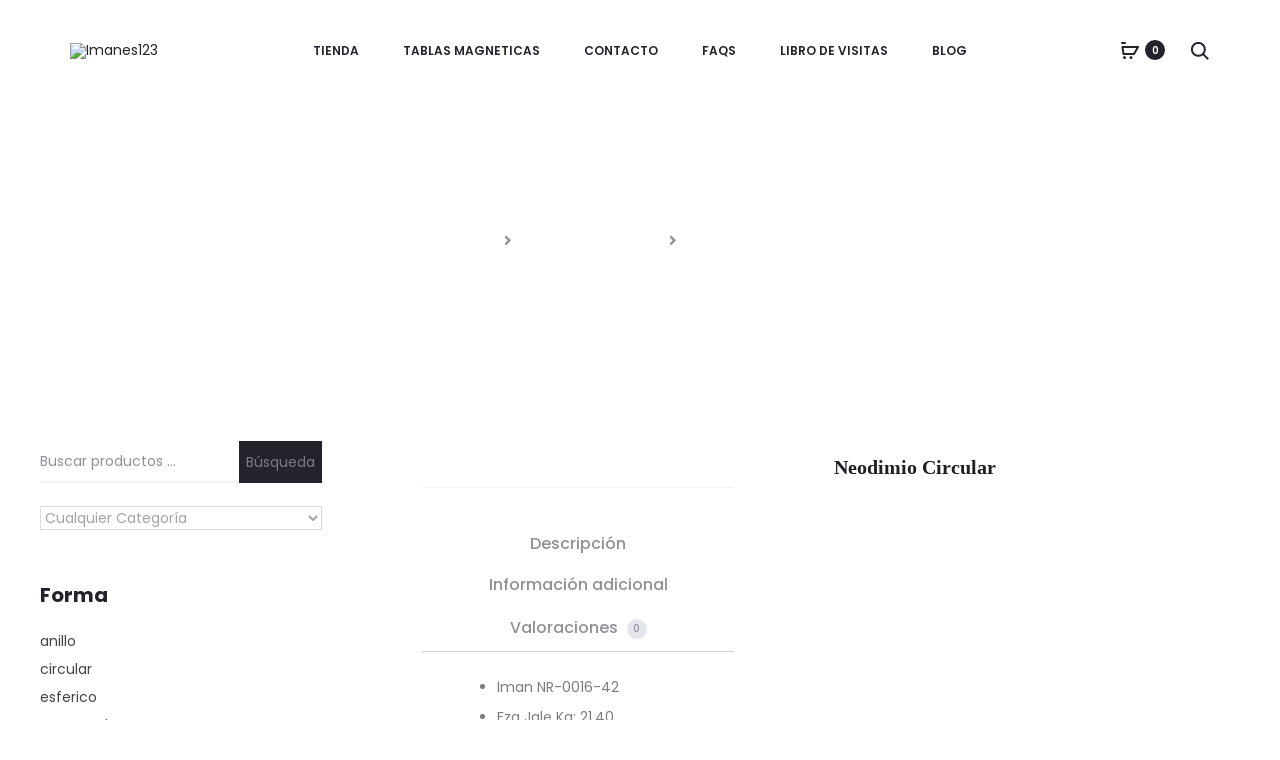

--- FILE ---
content_type: text/html; charset=utf-8
request_url: https://www.google.com/recaptcha/api2/anchor?ar=1&k=6LcsnSYsAAAAAObbkdPuuTPEMevao8l76entp6NY&co=aHR0cHM6Ly9pbWFuZXMxMjMuY29tOjQ0Mw..&hl=en&v=PoyoqOPhxBO7pBk68S4YbpHZ&size=normal&anchor-ms=20000&execute-ms=30000&cb=zbasavdp7tao
body_size: 50386
content:
<!DOCTYPE HTML><html dir="ltr" lang="en"><head><meta http-equiv="Content-Type" content="text/html; charset=UTF-8">
<meta http-equiv="X-UA-Compatible" content="IE=edge">
<title>reCAPTCHA</title>
<style type="text/css">
/* cyrillic-ext */
@font-face {
  font-family: 'Roboto';
  font-style: normal;
  font-weight: 400;
  font-stretch: 100%;
  src: url(//fonts.gstatic.com/s/roboto/v48/KFO7CnqEu92Fr1ME7kSn66aGLdTylUAMa3GUBHMdazTgWw.woff2) format('woff2');
  unicode-range: U+0460-052F, U+1C80-1C8A, U+20B4, U+2DE0-2DFF, U+A640-A69F, U+FE2E-FE2F;
}
/* cyrillic */
@font-face {
  font-family: 'Roboto';
  font-style: normal;
  font-weight: 400;
  font-stretch: 100%;
  src: url(//fonts.gstatic.com/s/roboto/v48/KFO7CnqEu92Fr1ME7kSn66aGLdTylUAMa3iUBHMdazTgWw.woff2) format('woff2');
  unicode-range: U+0301, U+0400-045F, U+0490-0491, U+04B0-04B1, U+2116;
}
/* greek-ext */
@font-face {
  font-family: 'Roboto';
  font-style: normal;
  font-weight: 400;
  font-stretch: 100%;
  src: url(//fonts.gstatic.com/s/roboto/v48/KFO7CnqEu92Fr1ME7kSn66aGLdTylUAMa3CUBHMdazTgWw.woff2) format('woff2');
  unicode-range: U+1F00-1FFF;
}
/* greek */
@font-face {
  font-family: 'Roboto';
  font-style: normal;
  font-weight: 400;
  font-stretch: 100%;
  src: url(//fonts.gstatic.com/s/roboto/v48/KFO7CnqEu92Fr1ME7kSn66aGLdTylUAMa3-UBHMdazTgWw.woff2) format('woff2');
  unicode-range: U+0370-0377, U+037A-037F, U+0384-038A, U+038C, U+038E-03A1, U+03A3-03FF;
}
/* math */
@font-face {
  font-family: 'Roboto';
  font-style: normal;
  font-weight: 400;
  font-stretch: 100%;
  src: url(//fonts.gstatic.com/s/roboto/v48/KFO7CnqEu92Fr1ME7kSn66aGLdTylUAMawCUBHMdazTgWw.woff2) format('woff2');
  unicode-range: U+0302-0303, U+0305, U+0307-0308, U+0310, U+0312, U+0315, U+031A, U+0326-0327, U+032C, U+032F-0330, U+0332-0333, U+0338, U+033A, U+0346, U+034D, U+0391-03A1, U+03A3-03A9, U+03B1-03C9, U+03D1, U+03D5-03D6, U+03F0-03F1, U+03F4-03F5, U+2016-2017, U+2034-2038, U+203C, U+2040, U+2043, U+2047, U+2050, U+2057, U+205F, U+2070-2071, U+2074-208E, U+2090-209C, U+20D0-20DC, U+20E1, U+20E5-20EF, U+2100-2112, U+2114-2115, U+2117-2121, U+2123-214F, U+2190, U+2192, U+2194-21AE, U+21B0-21E5, U+21F1-21F2, U+21F4-2211, U+2213-2214, U+2216-22FF, U+2308-230B, U+2310, U+2319, U+231C-2321, U+2336-237A, U+237C, U+2395, U+239B-23B7, U+23D0, U+23DC-23E1, U+2474-2475, U+25AF, U+25B3, U+25B7, U+25BD, U+25C1, U+25CA, U+25CC, U+25FB, U+266D-266F, U+27C0-27FF, U+2900-2AFF, U+2B0E-2B11, U+2B30-2B4C, U+2BFE, U+3030, U+FF5B, U+FF5D, U+1D400-1D7FF, U+1EE00-1EEFF;
}
/* symbols */
@font-face {
  font-family: 'Roboto';
  font-style: normal;
  font-weight: 400;
  font-stretch: 100%;
  src: url(//fonts.gstatic.com/s/roboto/v48/KFO7CnqEu92Fr1ME7kSn66aGLdTylUAMaxKUBHMdazTgWw.woff2) format('woff2');
  unicode-range: U+0001-000C, U+000E-001F, U+007F-009F, U+20DD-20E0, U+20E2-20E4, U+2150-218F, U+2190, U+2192, U+2194-2199, U+21AF, U+21E6-21F0, U+21F3, U+2218-2219, U+2299, U+22C4-22C6, U+2300-243F, U+2440-244A, U+2460-24FF, U+25A0-27BF, U+2800-28FF, U+2921-2922, U+2981, U+29BF, U+29EB, U+2B00-2BFF, U+4DC0-4DFF, U+FFF9-FFFB, U+10140-1018E, U+10190-1019C, U+101A0, U+101D0-101FD, U+102E0-102FB, U+10E60-10E7E, U+1D2C0-1D2D3, U+1D2E0-1D37F, U+1F000-1F0FF, U+1F100-1F1AD, U+1F1E6-1F1FF, U+1F30D-1F30F, U+1F315, U+1F31C, U+1F31E, U+1F320-1F32C, U+1F336, U+1F378, U+1F37D, U+1F382, U+1F393-1F39F, U+1F3A7-1F3A8, U+1F3AC-1F3AF, U+1F3C2, U+1F3C4-1F3C6, U+1F3CA-1F3CE, U+1F3D4-1F3E0, U+1F3ED, U+1F3F1-1F3F3, U+1F3F5-1F3F7, U+1F408, U+1F415, U+1F41F, U+1F426, U+1F43F, U+1F441-1F442, U+1F444, U+1F446-1F449, U+1F44C-1F44E, U+1F453, U+1F46A, U+1F47D, U+1F4A3, U+1F4B0, U+1F4B3, U+1F4B9, U+1F4BB, U+1F4BF, U+1F4C8-1F4CB, U+1F4D6, U+1F4DA, U+1F4DF, U+1F4E3-1F4E6, U+1F4EA-1F4ED, U+1F4F7, U+1F4F9-1F4FB, U+1F4FD-1F4FE, U+1F503, U+1F507-1F50B, U+1F50D, U+1F512-1F513, U+1F53E-1F54A, U+1F54F-1F5FA, U+1F610, U+1F650-1F67F, U+1F687, U+1F68D, U+1F691, U+1F694, U+1F698, U+1F6AD, U+1F6B2, U+1F6B9-1F6BA, U+1F6BC, U+1F6C6-1F6CF, U+1F6D3-1F6D7, U+1F6E0-1F6EA, U+1F6F0-1F6F3, U+1F6F7-1F6FC, U+1F700-1F7FF, U+1F800-1F80B, U+1F810-1F847, U+1F850-1F859, U+1F860-1F887, U+1F890-1F8AD, U+1F8B0-1F8BB, U+1F8C0-1F8C1, U+1F900-1F90B, U+1F93B, U+1F946, U+1F984, U+1F996, U+1F9E9, U+1FA00-1FA6F, U+1FA70-1FA7C, U+1FA80-1FA89, U+1FA8F-1FAC6, U+1FACE-1FADC, U+1FADF-1FAE9, U+1FAF0-1FAF8, U+1FB00-1FBFF;
}
/* vietnamese */
@font-face {
  font-family: 'Roboto';
  font-style: normal;
  font-weight: 400;
  font-stretch: 100%;
  src: url(//fonts.gstatic.com/s/roboto/v48/KFO7CnqEu92Fr1ME7kSn66aGLdTylUAMa3OUBHMdazTgWw.woff2) format('woff2');
  unicode-range: U+0102-0103, U+0110-0111, U+0128-0129, U+0168-0169, U+01A0-01A1, U+01AF-01B0, U+0300-0301, U+0303-0304, U+0308-0309, U+0323, U+0329, U+1EA0-1EF9, U+20AB;
}
/* latin-ext */
@font-face {
  font-family: 'Roboto';
  font-style: normal;
  font-weight: 400;
  font-stretch: 100%;
  src: url(//fonts.gstatic.com/s/roboto/v48/KFO7CnqEu92Fr1ME7kSn66aGLdTylUAMa3KUBHMdazTgWw.woff2) format('woff2');
  unicode-range: U+0100-02BA, U+02BD-02C5, U+02C7-02CC, U+02CE-02D7, U+02DD-02FF, U+0304, U+0308, U+0329, U+1D00-1DBF, U+1E00-1E9F, U+1EF2-1EFF, U+2020, U+20A0-20AB, U+20AD-20C0, U+2113, U+2C60-2C7F, U+A720-A7FF;
}
/* latin */
@font-face {
  font-family: 'Roboto';
  font-style: normal;
  font-weight: 400;
  font-stretch: 100%;
  src: url(//fonts.gstatic.com/s/roboto/v48/KFO7CnqEu92Fr1ME7kSn66aGLdTylUAMa3yUBHMdazQ.woff2) format('woff2');
  unicode-range: U+0000-00FF, U+0131, U+0152-0153, U+02BB-02BC, U+02C6, U+02DA, U+02DC, U+0304, U+0308, U+0329, U+2000-206F, U+20AC, U+2122, U+2191, U+2193, U+2212, U+2215, U+FEFF, U+FFFD;
}
/* cyrillic-ext */
@font-face {
  font-family: 'Roboto';
  font-style: normal;
  font-weight: 500;
  font-stretch: 100%;
  src: url(//fonts.gstatic.com/s/roboto/v48/KFO7CnqEu92Fr1ME7kSn66aGLdTylUAMa3GUBHMdazTgWw.woff2) format('woff2');
  unicode-range: U+0460-052F, U+1C80-1C8A, U+20B4, U+2DE0-2DFF, U+A640-A69F, U+FE2E-FE2F;
}
/* cyrillic */
@font-face {
  font-family: 'Roboto';
  font-style: normal;
  font-weight: 500;
  font-stretch: 100%;
  src: url(//fonts.gstatic.com/s/roboto/v48/KFO7CnqEu92Fr1ME7kSn66aGLdTylUAMa3iUBHMdazTgWw.woff2) format('woff2');
  unicode-range: U+0301, U+0400-045F, U+0490-0491, U+04B0-04B1, U+2116;
}
/* greek-ext */
@font-face {
  font-family: 'Roboto';
  font-style: normal;
  font-weight: 500;
  font-stretch: 100%;
  src: url(//fonts.gstatic.com/s/roboto/v48/KFO7CnqEu92Fr1ME7kSn66aGLdTylUAMa3CUBHMdazTgWw.woff2) format('woff2');
  unicode-range: U+1F00-1FFF;
}
/* greek */
@font-face {
  font-family: 'Roboto';
  font-style: normal;
  font-weight: 500;
  font-stretch: 100%;
  src: url(//fonts.gstatic.com/s/roboto/v48/KFO7CnqEu92Fr1ME7kSn66aGLdTylUAMa3-UBHMdazTgWw.woff2) format('woff2');
  unicode-range: U+0370-0377, U+037A-037F, U+0384-038A, U+038C, U+038E-03A1, U+03A3-03FF;
}
/* math */
@font-face {
  font-family: 'Roboto';
  font-style: normal;
  font-weight: 500;
  font-stretch: 100%;
  src: url(//fonts.gstatic.com/s/roboto/v48/KFO7CnqEu92Fr1ME7kSn66aGLdTylUAMawCUBHMdazTgWw.woff2) format('woff2');
  unicode-range: U+0302-0303, U+0305, U+0307-0308, U+0310, U+0312, U+0315, U+031A, U+0326-0327, U+032C, U+032F-0330, U+0332-0333, U+0338, U+033A, U+0346, U+034D, U+0391-03A1, U+03A3-03A9, U+03B1-03C9, U+03D1, U+03D5-03D6, U+03F0-03F1, U+03F4-03F5, U+2016-2017, U+2034-2038, U+203C, U+2040, U+2043, U+2047, U+2050, U+2057, U+205F, U+2070-2071, U+2074-208E, U+2090-209C, U+20D0-20DC, U+20E1, U+20E5-20EF, U+2100-2112, U+2114-2115, U+2117-2121, U+2123-214F, U+2190, U+2192, U+2194-21AE, U+21B0-21E5, U+21F1-21F2, U+21F4-2211, U+2213-2214, U+2216-22FF, U+2308-230B, U+2310, U+2319, U+231C-2321, U+2336-237A, U+237C, U+2395, U+239B-23B7, U+23D0, U+23DC-23E1, U+2474-2475, U+25AF, U+25B3, U+25B7, U+25BD, U+25C1, U+25CA, U+25CC, U+25FB, U+266D-266F, U+27C0-27FF, U+2900-2AFF, U+2B0E-2B11, U+2B30-2B4C, U+2BFE, U+3030, U+FF5B, U+FF5D, U+1D400-1D7FF, U+1EE00-1EEFF;
}
/* symbols */
@font-face {
  font-family: 'Roboto';
  font-style: normal;
  font-weight: 500;
  font-stretch: 100%;
  src: url(//fonts.gstatic.com/s/roboto/v48/KFO7CnqEu92Fr1ME7kSn66aGLdTylUAMaxKUBHMdazTgWw.woff2) format('woff2');
  unicode-range: U+0001-000C, U+000E-001F, U+007F-009F, U+20DD-20E0, U+20E2-20E4, U+2150-218F, U+2190, U+2192, U+2194-2199, U+21AF, U+21E6-21F0, U+21F3, U+2218-2219, U+2299, U+22C4-22C6, U+2300-243F, U+2440-244A, U+2460-24FF, U+25A0-27BF, U+2800-28FF, U+2921-2922, U+2981, U+29BF, U+29EB, U+2B00-2BFF, U+4DC0-4DFF, U+FFF9-FFFB, U+10140-1018E, U+10190-1019C, U+101A0, U+101D0-101FD, U+102E0-102FB, U+10E60-10E7E, U+1D2C0-1D2D3, U+1D2E0-1D37F, U+1F000-1F0FF, U+1F100-1F1AD, U+1F1E6-1F1FF, U+1F30D-1F30F, U+1F315, U+1F31C, U+1F31E, U+1F320-1F32C, U+1F336, U+1F378, U+1F37D, U+1F382, U+1F393-1F39F, U+1F3A7-1F3A8, U+1F3AC-1F3AF, U+1F3C2, U+1F3C4-1F3C6, U+1F3CA-1F3CE, U+1F3D4-1F3E0, U+1F3ED, U+1F3F1-1F3F3, U+1F3F5-1F3F7, U+1F408, U+1F415, U+1F41F, U+1F426, U+1F43F, U+1F441-1F442, U+1F444, U+1F446-1F449, U+1F44C-1F44E, U+1F453, U+1F46A, U+1F47D, U+1F4A3, U+1F4B0, U+1F4B3, U+1F4B9, U+1F4BB, U+1F4BF, U+1F4C8-1F4CB, U+1F4D6, U+1F4DA, U+1F4DF, U+1F4E3-1F4E6, U+1F4EA-1F4ED, U+1F4F7, U+1F4F9-1F4FB, U+1F4FD-1F4FE, U+1F503, U+1F507-1F50B, U+1F50D, U+1F512-1F513, U+1F53E-1F54A, U+1F54F-1F5FA, U+1F610, U+1F650-1F67F, U+1F687, U+1F68D, U+1F691, U+1F694, U+1F698, U+1F6AD, U+1F6B2, U+1F6B9-1F6BA, U+1F6BC, U+1F6C6-1F6CF, U+1F6D3-1F6D7, U+1F6E0-1F6EA, U+1F6F0-1F6F3, U+1F6F7-1F6FC, U+1F700-1F7FF, U+1F800-1F80B, U+1F810-1F847, U+1F850-1F859, U+1F860-1F887, U+1F890-1F8AD, U+1F8B0-1F8BB, U+1F8C0-1F8C1, U+1F900-1F90B, U+1F93B, U+1F946, U+1F984, U+1F996, U+1F9E9, U+1FA00-1FA6F, U+1FA70-1FA7C, U+1FA80-1FA89, U+1FA8F-1FAC6, U+1FACE-1FADC, U+1FADF-1FAE9, U+1FAF0-1FAF8, U+1FB00-1FBFF;
}
/* vietnamese */
@font-face {
  font-family: 'Roboto';
  font-style: normal;
  font-weight: 500;
  font-stretch: 100%;
  src: url(//fonts.gstatic.com/s/roboto/v48/KFO7CnqEu92Fr1ME7kSn66aGLdTylUAMa3OUBHMdazTgWw.woff2) format('woff2');
  unicode-range: U+0102-0103, U+0110-0111, U+0128-0129, U+0168-0169, U+01A0-01A1, U+01AF-01B0, U+0300-0301, U+0303-0304, U+0308-0309, U+0323, U+0329, U+1EA0-1EF9, U+20AB;
}
/* latin-ext */
@font-face {
  font-family: 'Roboto';
  font-style: normal;
  font-weight: 500;
  font-stretch: 100%;
  src: url(//fonts.gstatic.com/s/roboto/v48/KFO7CnqEu92Fr1ME7kSn66aGLdTylUAMa3KUBHMdazTgWw.woff2) format('woff2');
  unicode-range: U+0100-02BA, U+02BD-02C5, U+02C7-02CC, U+02CE-02D7, U+02DD-02FF, U+0304, U+0308, U+0329, U+1D00-1DBF, U+1E00-1E9F, U+1EF2-1EFF, U+2020, U+20A0-20AB, U+20AD-20C0, U+2113, U+2C60-2C7F, U+A720-A7FF;
}
/* latin */
@font-face {
  font-family: 'Roboto';
  font-style: normal;
  font-weight: 500;
  font-stretch: 100%;
  src: url(//fonts.gstatic.com/s/roboto/v48/KFO7CnqEu92Fr1ME7kSn66aGLdTylUAMa3yUBHMdazQ.woff2) format('woff2');
  unicode-range: U+0000-00FF, U+0131, U+0152-0153, U+02BB-02BC, U+02C6, U+02DA, U+02DC, U+0304, U+0308, U+0329, U+2000-206F, U+20AC, U+2122, U+2191, U+2193, U+2212, U+2215, U+FEFF, U+FFFD;
}
/* cyrillic-ext */
@font-face {
  font-family: 'Roboto';
  font-style: normal;
  font-weight: 900;
  font-stretch: 100%;
  src: url(//fonts.gstatic.com/s/roboto/v48/KFO7CnqEu92Fr1ME7kSn66aGLdTylUAMa3GUBHMdazTgWw.woff2) format('woff2');
  unicode-range: U+0460-052F, U+1C80-1C8A, U+20B4, U+2DE0-2DFF, U+A640-A69F, U+FE2E-FE2F;
}
/* cyrillic */
@font-face {
  font-family: 'Roboto';
  font-style: normal;
  font-weight: 900;
  font-stretch: 100%;
  src: url(//fonts.gstatic.com/s/roboto/v48/KFO7CnqEu92Fr1ME7kSn66aGLdTylUAMa3iUBHMdazTgWw.woff2) format('woff2');
  unicode-range: U+0301, U+0400-045F, U+0490-0491, U+04B0-04B1, U+2116;
}
/* greek-ext */
@font-face {
  font-family: 'Roboto';
  font-style: normal;
  font-weight: 900;
  font-stretch: 100%;
  src: url(//fonts.gstatic.com/s/roboto/v48/KFO7CnqEu92Fr1ME7kSn66aGLdTylUAMa3CUBHMdazTgWw.woff2) format('woff2');
  unicode-range: U+1F00-1FFF;
}
/* greek */
@font-face {
  font-family: 'Roboto';
  font-style: normal;
  font-weight: 900;
  font-stretch: 100%;
  src: url(//fonts.gstatic.com/s/roboto/v48/KFO7CnqEu92Fr1ME7kSn66aGLdTylUAMa3-UBHMdazTgWw.woff2) format('woff2');
  unicode-range: U+0370-0377, U+037A-037F, U+0384-038A, U+038C, U+038E-03A1, U+03A3-03FF;
}
/* math */
@font-face {
  font-family: 'Roboto';
  font-style: normal;
  font-weight: 900;
  font-stretch: 100%;
  src: url(//fonts.gstatic.com/s/roboto/v48/KFO7CnqEu92Fr1ME7kSn66aGLdTylUAMawCUBHMdazTgWw.woff2) format('woff2');
  unicode-range: U+0302-0303, U+0305, U+0307-0308, U+0310, U+0312, U+0315, U+031A, U+0326-0327, U+032C, U+032F-0330, U+0332-0333, U+0338, U+033A, U+0346, U+034D, U+0391-03A1, U+03A3-03A9, U+03B1-03C9, U+03D1, U+03D5-03D6, U+03F0-03F1, U+03F4-03F5, U+2016-2017, U+2034-2038, U+203C, U+2040, U+2043, U+2047, U+2050, U+2057, U+205F, U+2070-2071, U+2074-208E, U+2090-209C, U+20D0-20DC, U+20E1, U+20E5-20EF, U+2100-2112, U+2114-2115, U+2117-2121, U+2123-214F, U+2190, U+2192, U+2194-21AE, U+21B0-21E5, U+21F1-21F2, U+21F4-2211, U+2213-2214, U+2216-22FF, U+2308-230B, U+2310, U+2319, U+231C-2321, U+2336-237A, U+237C, U+2395, U+239B-23B7, U+23D0, U+23DC-23E1, U+2474-2475, U+25AF, U+25B3, U+25B7, U+25BD, U+25C1, U+25CA, U+25CC, U+25FB, U+266D-266F, U+27C0-27FF, U+2900-2AFF, U+2B0E-2B11, U+2B30-2B4C, U+2BFE, U+3030, U+FF5B, U+FF5D, U+1D400-1D7FF, U+1EE00-1EEFF;
}
/* symbols */
@font-face {
  font-family: 'Roboto';
  font-style: normal;
  font-weight: 900;
  font-stretch: 100%;
  src: url(//fonts.gstatic.com/s/roboto/v48/KFO7CnqEu92Fr1ME7kSn66aGLdTylUAMaxKUBHMdazTgWw.woff2) format('woff2');
  unicode-range: U+0001-000C, U+000E-001F, U+007F-009F, U+20DD-20E0, U+20E2-20E4, U+2150-218F, U+2190, U+2192, U+2194-2199, U+21AF, U+21E6-21F0, U+21F3, U+2218-2219, U+2299, U+22C4-22C6, U+2300-243F, U+2440-244A, U+2460-24FF, U+25A0-27BF, U+2800-28FF, U+2921-2922, U+2981, U+29BF, U+29EB, U+2B00-2BFF, U+4DC0-4DFF, U+FFF9-FFFB, U+10140-1018E, U+10190-1019C, U+101A0, U+101D0-101FD, U+102E0-102FB, U+10E60-10E7E, U+1D2C0-1D2D3, U+1D2E0-1D37F, U+1F000-1F0FF, U+1F100-1F1AD, U+1F1E6-1F1FF, U+1F30D-1F30F, U+1F315, U+1F31C, U+1F31E, U+1F320-1F32C, U+1F336, U+1F378, U+1F37D, U+1F382, U+1F393-1F39F, U+1F3A7-1F3A8, U+1F3AC-1F3AF, U+1F3C2, U+1F3C4-1F3C6, U+1F3CA-1F3CE, U+1F3D4-1F3E0, U+1F3ED, U+1F3F1-1F3F3, U+1F3F5-1F3F7, U+1F408, U+1F415, U+1F41F, U+1F426, U+1F43F, U+1F441-1F442, U+1F444, U+1F446-1F449, U+1F44C-1F44E, U+1F453, U+1F46A, U+1F47D, U+1F4A3, U+1F4B0, U+1F4B3, U+1F4B9, U+1F4BB, U+1F4BF, U+1F4C8-1F4CB, U+1F4D6, U+1F4DA, U+1F4DF, U+1F4E3-1F4E6, U+1F4EA-1F4ED, U+1F4F7, U+1F4F9-1F4FB, U+1F4FD-1F4FE, U+1F503, U+1F507-1F50B, U+1F50D, U+1F512-1F513, U+1F53E-1F54A, U+1F54F-1F5FA, U+1F610, U+1F650-1F67F, U+1F687, U+1F68D, U+1F691, U+1F694, U+1F698, U+1F6AD, U+1F6B2, U+1F6B9-1F6BA, U+1F6BC, U+1F6C6-1F6CF, U+1F6D3-1F6D7, U+1F6E0-1F6EA, U+1F6F0-1F6F3, U+1F6F7-1F6FC, U+1F700-1F7FF, U+1F800-1F80B, U+1F810-1F847, U+1F850-1F859, U+1F860-1F887, U+1F890-1F8AD, U+1F8B0-1F8BB, U+1F8C0-1F8C1, U+1F900-1F90B, U+1F93B, U+1F946, U+1F984, U+1F996, U+1F9E9, U+1FA00-1FA6F, U+1FA70-1FA7C, U+1FA80-1FA89, U+1FA8F-1FAC6, U+1FACE-1FADC, U+1FADF-1FAE9, U+1FAF0-1FAF8, U+1FB00-1FBFF;
}
/* vietnamese */
@font-face {
  font-family: 'Roboto';
  font-style: normal;
  font-weight: 900;
  font-stretch: 100%;
  src: url(//fonts.gstatic.com/s/roboto/v48/KFO7CnqEu92Fr1ME7kSn66aGLdTylUAMa3OUBHMdazTgWw.woff2) format('woff2');
  unicode-range: U+0102-0103, U+0110-0111, U+0128-0129, U+0168-0169, U+01A0-01A1, U+01AF-01B0, U+0300-0301, U+0303-0304, U+0308-0309, U+0323, U+0329, U+1EA0-1EF9, U+20AB;
}
/* latin-ext */
@font-face {
  font-family: 'Roboto';
  font-style: normal;
  font-weight: 900;
  font-stretch: 100%;
  src: url(//fonts.gstatic.com/s/roboto/v48/KFO7CnqEu92Fr1ME7kSn66aGLdTylUAMa3KUBHMdazTgWw.woff2) format('woff2');
  unicode-range: U+0100-02BA, U+02BD-02C5, U+02C7-02CC, U+02CE-02D7, U+02DD-02FF, U+0304, U+0308, U+0329, U+1D00-1DBF, U+1E00-1E9F, U+1EF2-1EFF, U+2020, U+20A0-20AB, U+20AD-20C0, U+2113, U+2C60-2C7F, U+A720-A7FF;
}
/* latin */
@font-face {
  font-family: 'Roboto';
  font-style: normal;
  font-weight: 900;
  font-stretch: 100%;
  src: url(//fonts.gstatic.com/s/roboto/v48/KFO7CnqEu92Fr1ME7kSn66aGLdTylUAMa3yUBHMdazQ.woff2) format('woff2');
  unicode-range: U+0000-00FF, U+0131, U+0152-0153, U+02BB-02BC, U+02C6, U+02DA, U+02DC, U+0304, U+0308, U+0329, U+2000-206F, U+20AC, U+2122, U+2191, U+2193, U+2212, U+2215, U+FEFF, U+FFFD;
}

</style>
<link rel="stylesheet" type="text/css" href="https://www.gstatic.com/recaptcha/releases/PoyoqOPhxBO7pBk68S4YbpHZ/styles__ltr.css">
<script nonce="8BmQfoi82HnXKMsBJt1iwg" type="text/javascript">window['__recaptcha_api'] = 'https://www.google.com/recaptcha/api2/';</script>
<script type="text/javascript" src="https://www.gstatic.com/recaptcha/releases/PoyoqOPhxBO7pBk68S4YbpHZ/recaptcha__en.js" nonce="8BmQfoi82HnXKMsBJt1iwg">
      
    </script></head>
<body><div id="rc-anchor-alert" class="rc-anchor-alert"></div>
<input type="hidden" id="recaptcha-token" value="[base64]">
<script type="text/javascript" nonce="8BmQfoi82HnXKMsBJt1iwg">
      recaptcha.anchor.Main.init("[\x22ainput\x22,[\x22bgdata\x22,\x22\x22,\[base64]/[base64]/UltIKytdPWE6KGE8MjA0OD9SW0grK109YT4+NnwxOTI6KChhJjY0NTEyKT09NTUyOTYmJnErMTxoLmxlbmd0aCYmKGguY2hhckNvZGVBdChxKzEpJjY0NTEyKT09NTYzMjA/[base64]/MjU1OlI/[base64]/[base64]/[base64]/[base64]/[base64]/[base64]/[base64]/[base64]/[base64]/[base64]\x22,\[base64]\\u003d\x22,\[base64]/Dr8Krw4gxbz1zwpJ4JwbCuwDCtBnClDduw6QddsKVwr3DsjFiwr9kBn7DsSrCvsKLA0FYw74TRMKRwpMqVMKQw44MF2PChVTDrDxXwqnDuMKEw6k8w5dWKRvDvMOSw7XDrQMJworCji/Do8OEPndUw41rIsO3w69tBMOsQ8K1VsKbwrfCp8KpwoMeIMKAw7glFxXCmiITNEbDvxlFVsKBAMOiND8rw5hqwrHDsMORf8ONw4zDncOFYsOxf8O+YsKlwrnDnlTDvBYIRA8swp/Cs8KvJcKCw7jCm8KnMlABRWVxJMOIQnzDhsO+DWDCg2QPSsKYwrjDmcOLw75BS8KcE8KSwoQ6w6wzQDrCusOmw6zCgsKsfzs5w6omw7zCocKEYsKfEcO1YcKOBsKLI1okwqU9a3gnBgHClFx1w63DqTlFwqlHCzZ/[base64]/w7tywpLCoAHCrMKbw7MywrZdKcONOyfCmilcwoTCksOiwp3Cgz7Cg1UTSsKpcMK8JMO9Z8KgAVHCjjc5Jzs8e3jDnh9YwpLCnsOVacKnw7o+XsOYJsKqJ8KDXnRWXzR+HTHDoEEnwqB5w5bDukV6UcK9w4nDtcO+C8Kow5x0FVEHE8OLwo/ClC3Dui7ChMObd1NBwp8pwoZnTMKiaj7CrcOqw67CkRfCuVp0w6rDkFnDhRvCpQVBwo7DocO4wqk9w7cVacK2DHrCu8KkDsOxwp3DkQcAwo/Dg8KlETkWYMOxNFo5UMONbWvDh8Kdw73DiHtACAQew4rCjMOHw5Rgwo7DkErCoQtbw6zCrjN0wqgGRDs1YE7CncKvw5/Cl8Kww6I/IRXCtytYwq1xAMKpfcKlwpzCtSAVfB3Cr37DuksHw7k9w5nDpjt2f09BO8Kvw4Rcw4BYwpYIw7TDhz7CvQXCu8K+wr/[base64]/Dp24XXMOdw5Vzw7DCmsOCaMOQw6zDh8KBwpUQMxnClcKwwovCjEDCkngcwr0Sw7Nrw4LCl3vDsMOTK8KDw5opPMKPR8KPwoVAP8O4w4NLw6rDosKkwr/CgD3DvEV/RsOPw5cMFTjCqsK7IcKcZ8OmdB8dNWHDrcOwaj8obcOifsO4w7JGBVTDkFc4Jh90wqNzw6wnacK/TMOAw4vCthfCnWxBaELDkBTDmsKUKMKfT0UVw6EmfDXCjlU/woYYw7nDhcKdGWjCl2zDqcKLUsKif8OLw58fSsOJEcKZQXvDkh9zF8OgwrrCvw4Qw6DDk8OabMKGAcKbW0JMw5htw5VFw78zFgU9V2XCkQ3CkMOKIiMBw6LCscK+wrLCvANLw5EBwr/DmCTDpxQ2wqvCicOvMcOPFMKFw4FgIsKXwogrwpbDscO1TglEXsKwc8OhwpDDh1Blw7Ajwr7DrDLDhl02CcKhw59iwpk0MAXDn8K/bBnDiSFkO8KYKEPCuVnCj2bChABAKsOfG8KVw5/Dq8Okw5zDg8KoSsKvw67Cjl/Dt1/[base64]/d8KKXcOZwqTCpMOzCxbDocOLwofCncK3w5Zww79Qb8KfwprCvMKzw47Dh1DCqcOdNBpDfHfDusOBw7ghCxRIwrzDoElMGsKLw6UVHcKZBkLDomzCiXnDtHc6MW3DicOIwrZkLcOcORTCmcKQOF9ywrzDlcKowqHDpmHDrUl+w6oATsKXO8OnZj89wqHCoy/Dl8OzEE7DkGt1wq3DtMKIwp4oD8OGT3TCvMKYY1bCkEdkfcOgDsKgwqDDssK1W8KqNcOgJnxZwpzCmsK4wozDn8K4DR7CvMO2w6p6D8KFw5jDg8KIw6J6PyfCpsKWBCYvdyDDuMO5w7zCo8KeZE4VWMOFP8OLwrU8wq80VkTDh8OIwpAJwpbCuEfDuk/DosKndMKcWT8uBsOzwqB1wp7DjxjDrcOHRsKMYUbDhMKKbsKaw78CZBwzIGdMacOjcVjCsMOhVsObw4vDnMOROsOrw5Nfwo7CrcKnw4UWw4cDBcOZEmhlw6VKasO5w4hmwqYpwprDqsKuwrTDjyzCtMKsb8KYGkpXXmpIbsO5bMOyw5J0w67Dr8Kkwq/Ck8Kyw7rCo0NJbB0UCgttXTtPw7HCo8KnI8Ovez/[base64]/wookRWNmWRgIwr7CoMKqBAgmwqfCoXxBw7Vbwp/CjsO+YC3DjsKQwobCt3bDjzFIw47DlsKzIMKBwpvCvcO+w55Gw4dKdMOiUMKhYMOpwo3DgMOww5rCmBDDuADDjMKqZsKCw5zCkMKqUcOkwqwFQWLCmBXDj2xZwqjCiB58wozDmsOGJMOOXMOwNibDr1fCkMOmSsOGwo93w4zCmMKVwo/Djgo3B8OvDVzCjyrCsXXCrFHDjHsJwqgxG8KewpbDpcK6wrgMSHLCunVkPkTDh8OKI8KAdBtDw5IUccOPWcOuw43CvMOZCz3DjsKGwq/DmzZjw6/Ci8OdSMKcYcODHCXDsMOzdsKDagkCw60fwpTClsOdAcOwJ8OfwqvCsj/CiXM9w7bDgDbDjj5owrrCng0Sw5JUW2k7w7dcw5Z5WBzDnRPCqcO5w7XCuWvCqcK8BMOrHBNfOcKjBMO2wrXDhX3DmMOSGcKPOzTDgMKIwoPDncOqUB/ClsK5YMKXwrYfw7TDncO/w4PCksKYTCnCmkbCk8K3w5ImwofCtMKNIzxQBnVjwp/[base64]/DnGdbSzYYSMK3aSUAHQjCtMKOXHAvHcOkTcOuw7gbwqxFC8OYYEdpw7TCr8KUbBbDvcK8csKowrNew6A6OiRHw5fDqhvDpkUww7hBw7McK8Ozwrl8aDDDgsODYlQSw57DncKtw6jDpMOuwoHDn1PDkzLCv07DqXXCkcOuWW/Cn0QyH8KTw4V0w7HCn3PDlsO4ZnPDu0bDrMKsWsOvI8KkwoPClXoNw6snwrMUI8KCwq9/wrLDlEDDgMK2MWzClwY0OsOTHGbCngEwAhxiRMKvwqnCv8Omw59eK1rCnsO0Qj5Nwq07E0PDonPCiMKTH8KaQ8OqZ8Omw7fCjCjDsXrCl8K1w41Cw7h6Z8K9woPCjzvDh1jDsmzDpU3ClS3CkF/[base64]/w642XyF8EzPDuhgEGsOxwpBBw6nCp8O2w6rCnhI1LsOMF8OHBCV3JcORwp0+w6jCkW9jwrBrw5Bew4PCq0BcNzgrFsKJwrPCqCzDpMObw43Csj/[base64]/[base64]/DtcKtLxxlw7rDtDXDmMKlwpbCmj7ChmsmSF9Ow5fDkSnDqEB4NsOwW8OTw643KsOnw6PCnMKXNMOoAFpkNyoOaMKGa8KxwolbKGXCncOXwr8UJQkow6wuWS3Cjk3DlSwiw6nDq8ODNxXDlX0pZ8K/YMOzw53DmFYbw4lwwp7ClUB/U8KiwqXCuMKIworDvMKHw6xPAsOpw5gTwrfDkUd+AnV6V8KuwpPDgsOwwqnCpMO1NHc8XVZgCMKBwrV6w6lQwoPDk8OUw4fCiW54w4Q1wovDhMOcw4DCjcKeOwoTwqM8LjcZwpzDnh5Awr1YwobDnsK1wptCPWo+RcOgw7dwwpI9YQh+XsO0w7E/YXoiRy7CnnDDpxoHwpTCrhbDvsKrDT5tMsOwwo3DsxnClzw3ByLDh8Kwwp06wr0JJcKZw5vDksOYwpXDpcOewqvCgsKjI8OGwo7CpDnChMKnwosJWMKKLktuwrrCscKuw5PCgDrCnT5+w6TCp1cxwqQZw7zCt8OgJC3Cv8Oqw4AQwr/[base64]/Djl06DzI9UcORTsKZwpnDn8OpwoUMw7fDm1bDpcKWwrcew51vwrJZQ3HDlWEiw4HCu1bDhsKLd8KHwrg3w5HCi8K+e8OcTMKswplaVmDCkDNbLMKWUMO5GMO6wq4SLTDClsOqZsOuwoTDscOxw4oIAzIow5/Di8KMf8O0wpsqOgXDgAXDnsOQGcOBW0QSw4zDq8Kkw4shQcO5wrJtMsKvw69TPcOiw61eTcKnSR8ewpR0w6XCscKCwoTCmsKeccO3w5vCnnZ9w4jDlHLCucK8U8KJA8O7w4kFBsK2K8Kww5MTXMKww7nDtMKqXEMhw6lnBMO1woJhw70gwrPDtzTChW3CgcK3wp/CisKHwrjCrw7Cu8KRw7/[base64]/[base64]/w7UqScOwwpEyWVAmamjCpsKiGxTCknrDsU7DsCvDhmZXGMKxYjQzw4LDmsKvw5ZowrhSCcOeZjLDvSvCl8Krw7hdH13DkcOLwoQ/d8OswpLDosK6YMOnwqDCsyYXwpzDr1ddM8KpwpHCs8OOYsK3NMKJw5kGXsKNw4d+Y8OCwrzCjxXCsMKaDXLCpcKxUsOULsOCw7bDnsOXcz7Dj8KhwpvCj8O2c8Kmwo3DgcOhw5NrwrATFVE4w49GbGU/T33DuV/Dg8KyN8KOY8Ogw7k+KMOBLMKww6oJw7LCksKZw7vDjT/DqsOAcMKRfhdidB7DpcOsEcKXw6XDucKBw5Vww6DDgk0xCmDDhhg6RAcIPHlCw7slK8OTwq9ENl7Cpg3DncOtwpNzwowxI8OSMxLDtDMILcKoISYBwonChMOOasKSeF1fw5NQVG3CrsKWbV/Dkg5cwprCnsKtw5J4w6XDusKRfsODTmfCunPDjcOxwqjCkXxYw5/[base64]/CsjUdZjRAw4Nzw6vCiMKVwooQJsOPwo7DmiJUwrzClB/DlCjDjsOhw7kOwqk7RUVvw7kyPMK5wqQAWSTCsBnCrkdSw69jw5NuF3LDohLDjMK2wpkiB8KHwrbCgsOLWgoiw69oQA0cw6VJH8OXw7UlwoZ8wpR0ccK4ccOzwpxtSWQVBXnCtGBpLWnDvcK/KMK8I8OrK8KHLUI/w648Ri3DpGLCr8K/[base64]/wrIifQDCjScIw4UOwoHDhWc4SsKqRWRpwq1fJ8KFwrclwpBAXMKDK8O3w6xKUwnDoFXCtMKxNMKgOMKPN8Ofw7/[base64]/[base64]/[base64]/DiX1ITMK+McKtw5LCjsO7AT1NPX/CtUZTwojDkGlDw7bCoG/[base64]/[base64]/w7nCscOiwprCj8Ocb19WPSp/[base64]/[base64]/Ck8KyJkZ/wpbCnsOtw7pywpDCnMOJwr9Gw7fCkcOGJGxedQZDcsKVw7rDqGsqw5cME0/Dv8OPZ8OxOsKiQwtDw4fDlll4wp/Ckz/Dj8Ouw6oQcsK5w78kacKaMsKzw6MOwp3DisOQXErCgMOFw7vCisOXwr7ClMOZfRdfwqMSVkXCrcKGwqnCicKww7jCrsOrw5TCqwvDmhsWwrbDp8O/OFQGLy3DsS0swpPCvMKHwpTDslTCvMKuw4ZOw47CiMKNw7NKdsOdwonCqT/[base64]/[base64]/Cu8OiH8KdwoDDkMO5wo8GaC3CtcKzw7LCvsKAJWjDq8KAwpTDnsKLAxDDiDQZwoMJFMKZwr/[base64]/[base64]/wqHClsOuL8OIwo0FwqofEHw6wrM1CsKsw448HUczwpsywpfDvlrCtsK7CXJCw57CqDduIMOkwqXDuMO8wpDCtFnDlMKUag5pwo/DjXBRNMObwq5gwrHDoMOpw6NxwpR0wrfCtxd9SivDisOkJjUXw7jCrMKDfCpuwp3CmlDCojgQCjzCuV88GTDDvmDCmgENF0PCicK/w6nChy/Du20OLcOQw6UWM8OKwpcAw5XCpsOOFSQAwpPDsk7DnA/CjlrCgDYcYMOUcsOtwpI5woLDoEhqwqbCgMOWw4XCvAnCmBVkGxTCmsKnw78GM2F/A8KYw5bDqzvDjAFqdR3DgcKnw5zClsO0e8O2w6zCnQ8Uw5kCWksrBFDDk8K1dcKsw5YHw6zCiBLCgnbDlx0LTMKodi1/[base64]/DlMKfKcOswrU0esKQA8OgHMKVN1kIwrI1WsOyEWjDpGbDnnbCjMOrZzDCs13Cq8OdwqXDrG3CuMOGwoY4DHYmwoh2w7MWwpTCuMKmVcK/[base64]/[base64]/[base64]/DilLDkwUFwp7Dv8Kww79YTybDrBDCucOGw5kzw4rCosOJwo/Cm3XCrsOEwqLCscOkw7IRVT/CpW7CuwsGDR/DqX0nwpcew6zCh1TCu2/[base64]/[base64]/Cm8KZIsKhwoxGw4/CiMK6VsKkdA41wooAb8KQwojCoTbCr8O8Q8OjfVrDgVteJMKXwp0tw5vDs8ObMUhgd2JJwpB6wrAwM8KMw4Y1wqfDoW15wrfCvn9lwoXCgCBWa8Ocw6HCkcKPwr/DvwZxDkzCocOkajBbXsKlIyjCu3DCp8KmUkvCsRYzDHbDmQrCtsO1wr/CgMODD07CsgYSwqnDqwdFwqTCvsO8wr1FwqnDvipOYBXDtMOIw6J1CMOawp3DjkrDvMKGXAvCpExvwrvDscKXwo4PwqMwEcK3CmdacMKNwqIBeMOMe8O9wr/CucOQw7DDuTJxCMKXY8KURwPCrUx5woYUwqYFHcOCwpLCs1nCsSZTY8KVZ8KbwqItN2AxAgcaDsOHwq/Ci3rDscKyw4nDnzcnIXABHAcgw5kRw6/Cnm8owofCuiXCihvCusKaPsOkPMK0wox/[base64]/Di8KfRlUOUsKYw7TCuEnDrkLDpMKYwpjDoMOcwqh3woxFO2XCp1jDpRTCohDDmSfDmMOvIMKvCsKTwofDsXkuT3/Co8ONw6Rzw6RAQjjCtgUOAgwRw45hHDhWw5Uhw5HDgcOUwolaQ8KKwqRhIEFTW3HDvMKYBcOMesOtQAdOwrEcD8KyWXtlwowJw645w4zDosKewr8ybA3DisK0w4jCkylGDk96Q8KIeEXDssKZwo1zJ8KRXWMuD8K/fMODwoFvPG5qZcOSXC/DqSLDnMOZw6HCqcOaJ8OGwoQkw6rDocK4GzjCqcKZd8OmVTNTUMOMLW/CtD0Zw7fDuSbDtX3CsjvDoznDrGshwqLDozfDi8OCOxkvCMONwr0bw7Y6w7HDiRcmwqt6L8KjQjHCucKNPsOsR2PCsBTDpgUZCjQMCcOJNMOYw48/w45bRcOmwpnDjTMgOVDDn8K9wo5fAcODGn7DssO2wpjClMORw6tJwotkdHpHEXTCrQXCoELDknfChcOwfcKgcsOCBC7Do8OJUXvDpmpAD0bCpMKJbcOFwps0bQ4lVcKSMMKRw7ppdsKPw7HCh1AhB1zCl0Rew7Uawr/CtQ/[base64]/DphxUwrnCucKWO3tWEzUpX8OVLTjCqB5eARtWEmfDiG/Cr8K0B1Eewp1ICMOKfsKwT8Oiw5FpwpHDoHdjEjzCvT1dWxZyw5xwfSDCicOqMz/[base64]/[base64]/SwbCq8KSwoJtwqXChsOPK8KjwozCmsOpwqk5aMKkw6QHbx/DuTlXfMKQw4XDgcOFw41ze1LDvzjDvcOCAlvCnBNnQsKjCU/DusOwQcO0HsOzwo5gMcOgw57Co8OLwrLDrClZDwjDrlohw7FpwoQja8KSwobCg8K7w4w/w4zChQcCw7nCg8K4wofDlV4Mwqx1wq9VB8KPw5bCoyzCowXCmcKFccOQw4TCqcKPBcO+wpXCrcORwrMZw4dtek/Dr8KDNjpawp/Ck8OFwq3CssKxwpp1wrXCgsOBwoJZwrjDq8OrworDoMO2fBhYTzfDvMOhFsKwYHPDiitka1/Clwg1w7/CjAXDksO4w4c0w7sTfH84dcKpw792IWJVwqTDug0kw4rDsMO6dSBDw7o4w4zDncONGcOkw6DDrEovw77DtMKjJnLCisKRw4jCtysAJWVrw5F9KMK8dTzCngTDicK/[base64]/w5zCt8OkEyF1w5U8wqPDtSl+wrDCnDIQWDfCmQgATsKHw5LDtlFFM8KFamgpScOFODNRw4XCncKfUSDDq8OUw5LDglUowp/DkcK8w4c9w4nDlMO3E8OQFgFQwpzCtgzDhhkSworCkFVEwrzDpsKUW380EsOOCDtJeXbDh8K9UcKswrHDnMOVV0h5wq9eBsOKeMOMC8ODKcOxFMOFwozCrsOHEFfCtBUsw6zCqsKiYsKhw6N1w57DiMO8JDFKQ8OUwp/Cn8KHRS10UcOfwrdVwobDolzCtMOswoxndcKCPcOnJ8KKw6/DocK/ezR1w7QwwrMZwofCsQnDgcKvF8K+w7zDuwJYwo1rwq4wwphywpfCuX7Dj3LCl019w5rCssOzw5rDn3/CgMObw4HCumLDiEPDoD7DosOLAG3CmwPCucKzwr/[base64]/[base64]/DhsO+SsORwpfCq8OHPsKwwqnDm8OmdcKAwpFGCsK2wrrCtMO2Z8O2DMOpITXCsSYywpRgwrDCjMKOHMOQw7LDkXoew6fCpMKuw49WQG/DmcONUcKFwrnCvk7CsBkmwr4vwqALw4tKDSDCp14iwpnCqcK8TsKdF2/Ck8K3wro2w67DgTVFwrMkCgnCpC7CowFgw4Uxwp5+w4p3NXLCm8Kcw5ckZj5Jf3AASnJ2YsOhXR80w7YPw63DvMO8w4d7JEIBw6tdH31+wq/[base64]/Dh8Kww6/Dr8K8BSxgw4zDp8KmU33Ds8O/wprDjcOLw7fCtcOaw55Pw7XCj8KHOsOzOsOGRy/DkwPDkcO6Sy7ChsORwobDjsOzUWMuL3YqwqpMwpxhw7pNwox7JErCrEzDqDPClCcGCMO3TXZgw5Inwq7Ci27Ds8O6wq5qYsKVS3LDmT/[base64]/[base64]/AMOQwro4w7AgwpXDt8Ouw5pMwozDtMKTw7tNw7rDosOswpjDkcKbwqhEaFTCicOPPsO4wpLDunZTw7bDk2Z2w5E7w70VccKWw6QYwq94w63Ctk1FwpTCpcKCcnjCr0oHbjxXw5UVPMO/[base64]/CnsK2woHCjsK6MHnDo1sxKMOhwrrChk5VeB9HZHtRXsOiwqJrAiZZGn5qw7Aww7Ixw6h/N8K9wr4sSsOCw5cjw4fDjsOlEEEOPTnCrSZAw7/CrcKJN31Vwo9eFcOvw4zCiFrDtQUKw5gyEcO5RsKHGDfDrw/ChcOiwrTDqcOAeTkCCnRSw6I1w6cpw4nDocOEOWLCisKqw5d1GxN8wqdAw4rDnMORw4A2XcOFwrfDnDLDvANfO8Kxw54+XcKoQhPDm8KuwrYuwpfCvsK6HC3DnMODw4Umw592wpvCh3YOOsK/Hyw0dnjCgMOuDztww4PDisK6HsKTw5HChhRMGMKYXcOYwqTCsGNRamrComNUSsKXTMK4w4kIeAbCjsO4SzhRBltsBjIYGcOzZz7DlDnDiR43wpTCjCtqw6dXw77Ckk/DsnRNNTnDs8OAZ2HDlFcYw4LDm2LCjMOcT8KlCgpiw4PDoU3CskR/wrjCvsKLBcOMDcKTwq3DkcOvXmUYKk7Ci8OBBHHDk8K7GcKIe8OOUAvCinVXwqrDmAvCs1TCrToxwqrDp8KWw43DngRaHcOXw74NdyEGwoRKw6QGKsOAw4YEwpUjL3d9wrBHQcKfw5zDl8Oew6gsI8O1w7XDk8OtwrscDn/[base64]/CrGLCthnCiSNDPVXDhMKWwpfDvsKFYy/CkmPCi8Okw7zCtyLDs8OlwosgeADCgXdxN1zCisK8d2dqw53CpMK/VHlvVsKMSW7DmMKDdGbDtsK+wqh6NjpfO8OkBsK+AjpoN0fDvn7DhiQJw7bDs8KBwrcYSgDCgQgCO8KQw6LCkxXCvl7CqsKWc8KgwpozAcK1E25VwqZPLcOfDzc6wrfCu0Rqf0Byw6rDpQgOwponw4QOIgE/C8Kdw6Vlw51He8KWw7VGHsKSG8KsFgDDmMOcZ1Nhw6bChsK/Uw8aEAvDlcO2w6hHKDMnw7orwqvDqMKqdcOhwrgIw4vDjQbDpMKhwoHDq8OdUsOHB8Oyw4zDmMO+R8K6bsKxw7DDgjnCuz3CrVFTACfDocOUwqTDkTrCk8OqwoxAw47CrkwAw4LDqQk5IsOlfXzDv0vDnz/[base64]/DlsKRGB/CscOww6Uxwo0rw5UrwqlOA8KoRF0AasOYw7bCrTYqw6DDqcK0wrhIbMKxBMONw4oDwoHCtwjCgsOow6TDnMOtwpVnw7fDkcKTV114w5fCicK+w4YSVMKPUnwAwpksZEHCk8KRw5ZlAcOsaAEMwqTCgUU/[base64]/[base64]/[base64]/Dp0bDrhxzw5U4RMKjdsKaw7t9dMK/[base64]/UywPHkwxIMOWw6nDrgrClBXDrQwKwqUJwpfDoifCqxlNQ8O1w57CtGfDnsKaPR/Ctg9MworDocOzwotPwrsXR8ODw5jDnsOtDmFUTh3CgCUEwrMewp55AMKSw4PDr8Ozw5gAw58MfjwXb3zClcKpDRjDhcKnccOGTh/CrcK6w6TDk8OkGMOhwoQCZCgOwqHDjcKffXnDvcKnw5HCncOhw4UMMcKDPhsdAFkwLsOidcOTQ8KFVjTChR3DusKmw4lAQyvDp8Ouw43DtRpGV8OPwpdWw6JXw50Vwr/Ct1VRWGvDuhXCsMOOTcOYw5ptworDkMKpwrDDlcOCHk40RX/DkmUjwonDhSAnPMOwEMKvw7PDkcOGwrfDhMK/wog3e8KwwqPCvcKQVMKJw4Mdb8KLw67Cs8OCfMONDyjCjxzClcOcwpNvJ1oqQMONw4XClcKaw69gwqUJwqR3w6lKwpQdw55XHMKwEn46w6/[base64]/DjyjDhMKGEsOOIMK8wrHDpArDiwAew4/CgcKPwoJcwqxkw5zDscOYQFvCnxZLJxfCrz3Cm1PCrHcWfRfCvsK1d09Gw5HDmh7DhsOnLcKJPlFtVcOlTcK3w6/CnnLDlsODEsOHwqDCr8OLw5QbLHLCv8O0w5pNw4zCmsOSK8K1LsKcwoPCjsKvw44Ud8KzRMOAbcKZwpEUw4RtYXB7XifDk8KiDRzDvsOZw7pYw4XDncOYWGTDondzwoTCjwF4HBQcCsKLWcKAB0Now7zDsiFIwqzCozFYIcKbVAjDjMO/[base64]/ChT3Dk23Ct8OHwpZfZlVww6Z2b8KLaWQww44+TcKlwpjCiT9td8K4GMKtJ8KBScO/by3CjXjCkMKJJ8K4AFA1w7xTO37Dq8Kywo1td8KINcO8w6LDoijDuCHDlgpqMMK2AsKVwqvDiHbCsyRLVXvDvRgqwrxVw409wrPCpmjDscOrFBTDjMO7wr5AFsKVwqnDuWnCpsKzwoILw5V9RsKjJsO/OMK+Z8KEDcO8fnvDrkvCgMOYw5DDpCHDtSo+w4QqL3fDhcKUw5rDosOTfU3Dgz/DgsKJw6jDmlJyWMK3w49cw5/DnAfDmcKywqVQwp8TcCPDiQw/di3CnMOvacOfGcKJw63DrzMoJMONwoczw67CgHEjd8OhwpsUwrbDt8Kgw55Nwp9CFTZtwp0CPi7CnMKhwoE5w7TDqjgIwr8BUDV5A03DpFo+wp/DkcKfNcOaAMOqDw/CgsOqw7fCs8K7w7RdwqZgMTrCmiHDjQ8jwrbDm395DGTDqQFVXwAow7nDksKsw40mw4zDlsOOVcOHRcKmDsKjZn1Kw5vCgh7DnhnCpzfCrnnDusKfPMOuAWgtKBJEMsOjwpBKw5RGAMKhwovDuzEoJTBVw5/CkU1SYQ/Cs3Nmw7LCm0Q0ScOgMcOswoTDh0xQwpoNw4zDmMKIwqrCpR85w55KwqtDwrTDphZywpAeGwI+wrMoNMOswrvCtmdCwrgkecKZwpHDm8OywozCo313Tn46JwnCmMKYYjjDsgZZfMO+eMOpwootw77DrcO2CmBURsKDI8O7RsOtwpVIwr/[base64]/DkcK1wpN6CF3Cjh/CkRTDs0liFg7CixbCqcK8LsOiwoU9DhxMw4s2FgfCkj1TZToSBDBsCSMpwqVVw6Yuw5EYIcKbDcOyV3zCqAJ+IijCvcOYwqPDlsO3wpl/csOSMVjCqWXDpGhWw4BwfsOtdxNVwqs1wpHCqsKhwrV2LBIPw6NvHmXDtcKzBBR9egpGZBU+Qjhcw6J/wqLCiFUqwpEuwpwRw7IhwqUZw4tgw7wvw4XDo1fCqxkTwqnDjFNzUEMWdycmwodBbEEdTDTCm8KTw6vCkmDCkV/CkxXDjXlrLCBAJsOMwp3DjmNgTsO+w61CwrvDoMObw74ewr9ER8OkRsK0eTLCn8KHw5VceMKPw5JGwr/CmiTDiMObJBrClQ00RSjCrMOkfsKXw6ETwpzDpcODw4/[base64]/Cv14uME7DrsOsCQU3wocjwoxCbj3DsCLDg8KLw6wAw7XDmV4fw6QqwqRhO3jCjcKuwoIGw4M0woVTw7dtwohhwrs2Ry0ewp/Cni3DtsOewpjDgW8OPsK0w5nDr8K3bE84Em/CjsKnY3TDncOfKMKtwqfDuAAlIMKdw6h6XcOEw4oCVsKdFcOCf11YwoPDtMOSw7rCo0IpwrV7wr/CpTrDr8KwVFp0wpJOw6tVDR/Dl8O0MGjCtjdMwrx7w75dZcOpQgkxw4vCqsK+HsK2w4wHw7ZtcREhczrDoXE0HcOOSyrDmsKNTMKNTBIzAMObSsOqwpvDhxvDt8OBwpQOwpVoDEoCw63CgwwTb8OKwr8bw5PCjcKWLUsrw5rDnC9hwonDlzNYBUvCml/DvcOgSGpIwq7DgcKtw70SwqzDpWjCp2nCoWXDn30rfg/[base64]/[base64]/Cq8OAIFMZayofw6w2f8KVwoXCnMOdwod/VMOwJV0RwpbChnt8dMK1wqrDnnghCx5pw7fDmsOwKMOsw6jCmxJkPMKUXA/DnlrCox00w480SMOUBsO4w7rCjibDuEwVMMO4wqlBQMOOw7rCvsK8wphnJ0Eewo/[base64]/CsiptaSIcw57DicKCBRDCiMOWwoDDrMOMw5EWPFlmwrDCn8Kyw4N9e8KMw73DosK3KMKgw5fDpcK7wqzCtBYbGMKHwrVSw5JBOsKvwqfCmMKTMCnCgcOWXDvCosKmAy3Dm8KDwqvCqm/DpRvCrMOrwqZ4w7jCkcOecnvDnRbCrmbDpMOZwozDjxnDgEYkw4djA8OQWsKtw6bDijfDiAbDpB7Dtj93CnUAwqsEwqPCpgJ0bsOVMMOVw61wfykmw6oVUF7DqjPCv8Oxw5/DisKfwoBSwogww7ZsaMOLwoI4wqrDlMKtw74aw5PClcK1WcOfU8K+DsKuGhE6wq47w5R+McO9wo08GCPDpMKkGMK2SwzCj8O6wo7ClTjDrMK7wqNMwrE7woYww4PCvS4eFsKIdgNSJsK+w7BeGR8Zwr/ClBbClRUWw6bDhm/DkknCtG9Rw6Alwo7DlktydU3DvmzCu8K3w51tw5tWHMK4w6TDvXPCrsKMw5AEw47CicOCwrPClTzDiMO2wqMwcsOCVAHClcKTw4ljZE5zw6YhEMOTwoDCjiHDjsOOw7zDjUvCqsOCLA/[base64]/[base64]/DsMKuHVnCsgPDkRjCjznDk2rDlB4vwqfCq8OES8KjwqQMwophwoDCocKPCmJQLC1qwprDisKaw6UNwonCvD7Csx8oX2HCocKEUjDCoMKVQmzDjMKbXX/Chy3CpcO2En7CpD3CusOgwpxec8KLHn9MwqRow5HCpMOsw5V0XF8+w7/DkMOdAcOPwpPCisOvwrpAw68NNxgaJFrDhsO5bkTDicKAwoPDmW/DvBXCiMOzfsKZw5MFw7bCslBLYg4Iw4zDsDrCmcKEwqDClTEWw6o5w7sUMcKxwoDCqMKBAsKHwowjw65sw7gfGHh5HVLDilDDmXjCs8O4H8OzACYRw7RqNsOvdzhbw6TDuMKFSGrCmcK/GX9gfsKfVsODBWLDt3kow6YyKXLDpFk+U1PDvcKGAsO/wp/CgWspwoYyw7ETwqzDlzIFwpjCrcOUw75gwqLDnMKew7Eed8ODwpvDmgkjYcO4GMO8Hg8zw4ZYWR3DgsKjJsK/w6cWYcKBQFHDt2LCk8OnwrfCu8K2wpZlAsKTDMKuwpLDjMOBw4NCwpnCux7Cp8KTw7wOTAgQJ08Bw5TCs8KPVMKdB8KRPBrCuw7CkMOXw55awp0+NcOSY0hRw6fCr8O2WTJHKhPCocKvG1/Du0ZMb8OUDcKFWSMOwpjCi8OrwqrDp2c4YcKjw4nCkMKfwrkKw5Fkw6d5wp7DjMOOXMO5O8Ozw5w7woAyJsKiKWYLw7PCtCJAw4jCqzU4wpDDpU3Cgn1Dw7bCssORwqNNNQ/DqsOIwoYjbcOxY8KKw7ZQNcKVOmQJVlXCusKKRcKAZ8OEblIEScK+GsOHREJOag7DsMOBw7JbbcOcakYQL0x0w4PCo8OrZ2rDkzTDrDDDvyHDuMKBwqs6acO1wrHCmxLCu8OCUATDkXo2dBBgZsKhUsK8ZibDi3dEwrEsLC7DucKfw7vCjMOECwIAw7/DkxNWawvCrMK5wrzCi8OEw4bDoMKtw4HDn8K/wr17bnPCncOHLl0AJ8Ogwooqw6fDn8OawqfCuxHDksKUwrzCoMOfwqIBf8Ocd3vDi8OtVsKgXMOUw5TDmxVXwqFwwpkmeMK2DAzDi8KYwr/CpX3DqcKOwovDmsOWEk0zw6nDocKmwr7DoDxCw6JuLsKtw7B2eMOlwrhawpBidGRxbFjDjB5Zd1pVw7tdwr/DosOxwq7DlhJqw49BwqUwP1AuwqnDo8O2Q8OXfsKzd8KoVW8Dw5dnw5PDnXrDvibCqWAhHcKXwrxZBsOZwrZSwprDmVPDjD8bwpLDvcOrw4rCksO4JMOjwqrCkcKawphze8K2WDtawpTCisOswp/[base64]/[base64]/DpBZCcxLCvBPDpWZCcQttwpvCmGrCo8O7KTbCkcKgOsKcU8K6MWLCuMKlwpzDlcKPFXjCoHnDrnM2w7DCrcKrw77ClcKmw6ZcWQjCscKewox3O8Oiw7/Dl0nDjsK+woLDqAxBE8OOwrk8CcKWwrfCsX4qBV7DvgwQw4PDnMOTw7ARXi7CulF4w53CuVtaFkzDpzpva8Ohw7pjA8OffHRKw5XCqMKuw4DDgsOkwqbDmnLDkMKTwqnCtFfDncOdw7PChsKfw5FXSyLDpMKGwqLDk8ODA0hmAG/DjcOIw6kadMOJeMO9w7h4csKjw5NSwqnCmMO3w7fDr8KFwpPCj1/DtSHDrXTDkcOkX8KxQcOxaMOdwo/Dn8KNACfCtWVHw7kiw5Y5w5nChsKTwoVTw6PCtC4aLXINwp1swpDDnB3DpRxxwr/Do1hqAAHDsnFJw7fClRrDt8K2ZEdiQMOIw4HCi8Ogw7QJNsOZw6DCsxLDoj3DtEVkwqVxSAF5w4R2w7M1w7QWScKrVTLCkMO9ZCzClmvDrATDo8Khcyc1wqXCrMOAUAnDkMKDX8KxwoUWdsO8w7A3RWdYWQhfw5XCt8O0ZsKKw6jDjMOMTsOKw7BsD8O/DUHCmWfCrWPCnsK2w4/CnTA/w5NBTcKcKMO6GcKYB8KYazvDm8O0wrE7KQjDsgd6wq3CjSt7w5dGZmJIw7cOw4Rgw5LCkcKBbsKATC0uw5oVS8K8woDDgcK8W2LDqD4yw7RtwpzDjMO7Ai/[base64]/Dp2Y+woLDnQjCjCLDusOqbMKTVAfDgmDCiTHDocKcw4PCjcOCw53DmngUw5HDtsK1H8KZwpJtUsKrQsKYw6IFC8KMwqZgYMOYw7nCkysgexrDq8OOSDYXw49yw4PDg8KdGcKZwqR3w47Ck8OCK2gCTcK3KsO8wqPCmVvCp8KHw6LCpcKsCcOQwqnCh8KxKg/DvsKJE8OAw5QbUgpdOsOSw5Jge8OBwozCuHHDv8KeQjnDm3PDvcKKMsK9w6XCv8KRw6cBwo8rw6Ypw7olw4TDhxNqw4rDhcO9RXlXw6o+wqV9w4EZw68ZQcKOwqTCuzh8OsKUBsO7w5/Di8ORG13CpE3CqcKdAsOFXmPCv8Otwr7DlsODSWjDvxwMwpQzwpDDhXkDw486XVzCiMKaWcO7w5/CjzEjwr19IjrCjSDCtQwFN8ObLQHCjxzDtVbCk8KHTsKoWxjDlsOKDxIHccONV2nCt8KaZsK+dsKkwolhaQ/DpMKgGsOQM8O6wq/DvcKQwqbCqWvCv2JGGcKpXXDDiMKtwqwSw5HCmcK6wqDCnyQSw5wSworCkV3DmQ9THjNSHcKKwpjDpsOcHcOLRsOqTsO2TjlQUzRFHMO3wodzWTrDicK/wrnDvF0Kw6zCoHFrMMKEaTfDi8KSw6HCr8O+SydFH8KoXXTCtBEXw6LCn8KXFcOfwo/Csj/CiU/DhHHDvF3CvsOww4TCpsKQw5p1w73Dgm3DqsOlfS5PwqAzwqHDjcK3wrjCh8OPw5ZWwqfDgcKJEWDChTHCrVlwNMOJfMOBRlFeMFXDt1NpwqQAw7fDmBUKw5QewohiLhbCrcKfw57DocKTb8OuAMOFeFjDrVHCk1bCocKOD1/CnMKBTT4HwprCplPCrcKtwpHDpB7Cly4BwoNZcsOoRXsGw5UNEyrCgMKhw4ozw6g8ITTDiVU+w40sw4w\\u003d\x22],null,[\x22conf\x22,null,\x226LcsnSYsAAAAAObbkdPuuTPEMevao8l76entp6NY\x22,0,null,null,null,1,[21,125,63,73,95,87,41,43,42,83,102,105,109,121],[1017145,507],0,null,null,null,null,0,null,0,null,700,1,null,0,\[base64]/76lBhn6iwkZoQoZnOKMAhk\\u003d\x22,0,0,null,null,1,null,0,0,null,null,null,0],\x22https://imanes123.com:443\x22,null,[1,1,1],null,null,null,0,3600,[\x22https://www.google.com/intl/en/policies/privacy/\x22,\x22https://www.google.com/intl/en/policies/terms/\x22],\x22OZQK31D/XUiQF8H1O0WVb6Tj4ZlwjpM4Y6Ni76cqIYI\\u003d\x22,0,0,null,1,1768716812374,0,0,[36,65,144,158,38],null,[120,14],\x22RC-mFNG_2buGLgp0Q\x22,null,null,null,null,null,\x220dAFcWeA5GT_XrBXEn2HhoDgSZto-q9GpTiQNcvEgTzZk1YdZTAYUjHq0mbpCEy2SghdaNWKIbgwq1gLxxa_5MGQZ6ZfiKW8qqgQ\x22,1768799612409]");
    </script></body></html>

--- FILE ---
content_type: text/css
request_url: https://imanes123.com/wp-content/uploads/elementor/css/post-6748.css?ver=1768544051
body_size: 398
content:
.elementor-6748 .elementor-element.elementor-element-ed311b3:not(.elementor-motion-effects-element-type-background), .elementor-6748 .elementor-element.elementor-element-ed311b3 > .elementor-motion-effects-container > .elementor-motion-effects-layer{background-color:#F5F5F5;}.elementor-6748 .elementor-element.elementor-element-ed311b3{transition:background 0.3s, border 0.3s, border-radius 0.3s, box-shadow 0.3s;padding:4em 0em 4em 0em;}.elementor-6748 .elementor-element.elementor-element-ed311b3 > .elementor-background-overlay{transition:background 0.3s, border-radius 0.3s, opacity 0.3s;}.elementor-6748 .elementor-element.elementor-element-4a4a972 img{max-width:70%;}.elementor-6748 .elementor-element.elementor-element-d11e252{text-align:center;font-weight:500;}.elementor-6748 .elementor-element.elementor-element-aee60f0{--grid-template-columns:repeat(0, auto);--icon-size:32px;--grid-column-gap:17px;--grid-row-gap:0px;}.elementor-6748 .elementor-element.elementor-element-aee60f0 .elementor-widget-container{text-align:center;}.elementor-6748 .elementor-element.elementor-element-aee60f0 .elementor-social-icon{background-color:#DB4243;}.elementor-6748 .elementor-element.elementor-element-aee60f0 .elementor-social-icon i{color:#FFFFFF;}.elementor-6748 .elementor-element.elementor-element-aee60f0 .elementor-social-icon svg{fill:#FFFFFF;}.elementor-6748 .elementor-element.elementor-element-7ee1240{text-align:center;}.elementor-6748 .elementor-element.elementor-element-f24a7e1 .elementor-nav-menu--dropdown{background-color:#F5F5F5;}.elementor-6748 .elementor-element.elementor-element-f24a7e1 .elementor-nav-menu--dropdown a:hover,
					.elementor-6748 .elementor-element.elementor-element-f24a7e1 .elementor-nav-menu--dropdown a:focus,
					.elementor-6748 .elementor-element.elementor-element-f24a7e1 .elementor-nav-menu--dropdown a.elementor-item-active,
					.elementor-6748 .elementor-element.elementor-element-f24a7e1 .elementor-nav-menu--dropdown a.highlighted,
					.elementor-6748 .elementor-element.elementor-element-f24a7e1 .elementor-menu-toggle:hover,
					.elementor-6748 .elementor-element.elementor-element-f24a7e1 .elementor-menu-toggle:focus{color:#FFFFFF;}.elementor-6748 .elementor-element.elementor-element-f24a7e1 .elementor-nav-menu--dropdown a:hover,
					.elementor-6748 .elementor-element.elementor-element-f24a7e1 .elementor-nav-menu--dropdown a:focus,
					.elementor-6748 .elementor-element.elementor-element-f24a7e1 .elementor-nav-menu--dropdown a.elementor-item-active,
					.elementor-6748 .elementor-element.elementor-element-f24a7e1 .elementor-nav-menu--dropdown a.highlighted{background-color:#DB4243;}.elementor-6748 .elementor-element.elementor-element-f24a7e1 .elementor-nav-menu--dropdown a.elementor-item-active{color:#FFFFFF;background-color:#DB4243;}.elementor-6748 .elementor-element.elementor-element-0bb4914:not(.elementor-motion-effects-element-type-background), .elementor-6748 .elementor-element.elementor-element-0bb4914 > .elementor-motion-effects-container > .elementor-motion-effects-layer{background-color:#F5F5F5;}.elementor-6748 .elementor-element.elementor-element-0bb4914{transition:background 0.3s, border 0.3s, border-radius 0.3s, box-shadow 0.3s;}.elementor-6748 .elementor-element.elementor-element-0bb4914 > .elementor-background-overlay{transition:background 0.3s, border-radius 0.3s, opacity 0.3s;}.elementor-6748 .elementor-element.elementor-element-b092ba9{text-align:center;}.elementor-theme-builder-content-area{height:400px;}.elementor-location-header:before, .elementor-location-footer:before{content:"";display:table;clear:both;}@media(max-width:767px){.elementor-6748 .elementor-element.elementor-element-74d9277 > .elementor-element-populated{margin:30px 0px 0px 0px;--e-column-margin-right:0px;--e-column-margin-left:0px;}.elementor-6748 .elementor-element.elementor-element-7ee1240{text-align:center;}}

--- FILE ---
content_type: text/css
request_url: https://imanes123.com/wp-content/uploads/elementor/css/post-3223.css?ver=1768544098
body_size: 844
content:
.elementor-3223 .elementor-element.elementor-element-dd7fa17:not(.elementor-motion-effects-element-type-background), .elementor-3223 .elementor-element.elementor-element-dd7fa17 > .elementor-motion-effects-container > .elementor-motion-effects-layer{background-image:url("https://imanes123.com/wp-content/uploads/2023/06/photo_2023-06-04_17-33-37.jpg");background-position:center center;background-repeat:no-repeat;background-size:cover;}.elementor-3223 .elementor-element.elementor-element-dd7fa17 > .elementor-background-overlay{background-color:#00000091;opacity:0.5;transition:background 0.3s, border-radius 0.3s, opacity 0.3s;}.elementor-3223 .elementor-element.elementor-element-dd7fa17{transition:background 0.3s, border 0.3s, border-radius 0.3s, box-shadow 0.3s;padding:150px 0px 150px 0px;}.elementor-3223 .elementor-element.elementor-element-09227b7{text-align:center;}.elementor-3223 .elementor-element.elementor-element-09227b7 .elementor-heading-title{font-weight:600;color:#FFFFFF;}.elementor-3223 .elementor-element.elementor-element-888f2d2 .woocommerce-breadcrumb{color:#FFFFFF;font-size:15px;text-align:center;}.elementor-3223 .elementor-element.elementor-element-888f2d2 .woocommerce-breadcrumb > a{color:#FFFFFF;}.elementor-3223 .elementor-element.elementor-element-12dde8b > .elementor-element-populated{padding:0px 30px 0px 30px;}.elementor-3223 .elementor-element.elementor-element-09279c3 > .elementor-widget-container{margin:0px 0px 0px 0px;}.elementor-3223 .elementor-element.elementor-element-d336ea6 .elementor-heading-title{color:#23232C;}.elementor-3223 .elementor-element.elementor-element-9074909 > .elementor-widget-container{padding:0px 0px 20px 0px;}.elementor-3223 .elementor-element.elementor-element-9074909 .elementor-icon-list-icon i{transition:color 0.3s;}.elementor-3223 .elementor-element.elementor-element-9074909 .elementor-icon-list-icon svg{transition:fill 0.3s;}.elementor-3223 .elementor-element.elementor-element-9074909{--e-icon-list-icon-size:14px;--icon-vertical-offset:0px;}.elementor-3223 .elementor-element.elementor-element-9074909 .elementor-icon-list-item > .elementor-icon-list-text, .elementor-3223 .elementor-element.elementor-element-9074909 .elementor-icon-list-item > a{font-family:"Poppins", Sans-serif;font-size:13px;}.elementor-3223 .elementor-element.elementor-element-9074909 .elementor-icon-list-text{color:#23232C;transition:color 0.3s;}.elementor-3223 .elementor-element.elementor-element-d6e60b2 .elementor-heading-title{color:#23232C;}.elementor-3223 .elementor-element.elementor-element-30dbef2 .elementor-icon-list-icon i{transition:color 0.3s;}.elementor-3223 .elementor-element.elementor-element-30dbef2 .elementor-icon-list-icon svg{transition:fill 0.3s;}.elementor-3223 .elementor-element.elementor-element-30dbef2{--e-icon-list-icon-size:14px;--icon-vertical-offset:0px;}.elementor-3223 .elementor-element.elementor-element-30dbef2 .elementor-icon-list-item > .elementor-icon-list-text, .elementor-3223 .elementor-element.elementor-element-30dbef2 .elementor-icon-list-item > a{font-family:"Poppins", Sans-serif;font-size:13px;}.elementor-3223 .elementor-element.elementor-element-30dbef2 .elementor-icon-list-text{color:#23232C;transition:color 0.3s;}.elementor-3223 .elementor-element.elementor-element-45ce67c > .elementor-widget-container{padding:0px 40px 0px 40px;}.elementor-3223 .elementor-element.elementor-element-9972ca9 .elementor-heading-title{font-size:26px;}.woocommerce .elementor-3223 .elementor-element.elementor-element-25f2cca .woocommerce-product-details__short-description{font-size:13px;}.elementor-3223 .elementor-element.elementor-element-02abd6f{font-size:14px;font-weight:600;color:#C90D0D;}.elementor-3223 .elementor-element.elementor-element-924f091{text-align:left;}.elementor-3223 .elementor-element.elementor-element-a97d3ef .cart button, .elementor-3223 .elementor-element.elementor-element-a97d3ef .cart .button{transition:all 0.2s;}.elementor-3223 .elementor-element.elementor-element-a97d3ef .quantity .qty{transition:all 0.2s;}.elementor-3223 .elementor-element.elementor-element-ba0efbd > .elementor-container{max-width:1600px;}.elementor-3223 .elementor-element.elementor-element-ba0efbd{padding:0px 30px 0px 30px;}.elementor-3223 .elementor-element.elementor-element-59d9245.elementor-wc-products  ul.products{grid-column-gap:20px;grid-row-gap:40px;}.elementor-3223 .elementor-element.elementor-element-59d9245.elementor-wc-products ul.products li.product span.onsale{display:block;}@media(max-width:1024px){.elementor-3223 .elementor-element.elementor-element-59d9245.elementor-wc-products  ul.products{grid-column-gap:20px;grid-row-gap:40px;}}@media(min-width:768px){.elementor-3223 .elementor-element.elementor-element-12dde8b{width:30%;}.elementor-3223 .elementor-element.elementor-element-98cf283{width:39.664%;}.elementor-3223 .elementor-element.elementor-element-8f2c2bf{width:30%;}}@media(max-width:767px){.elementor-3223 .elementor-element.elementor-element-45ce67c > .elementor-widget-container{padding:0px 0px 0px 0px;}.elementor-3223 .elementor-element.elementor-element-59d9245.elementor-wc-products  ul.products{grid-column-gap:20px;grid-row-gap:40px;}}/* Start custom CSS for shortcode, class: .elementor-element-fb735ef */.ct .product-search-filter-search-heading, .product-search-filter-price-heading, .product-search-filter-terms-heading, .product-search-filter-extras-heading, .product-search-filter-reset-heading {
    font-size: 18px!important;
    color:#434343;
    font-weight:500!important;
}/* End custom CSS */
/* Start custom CSS for yith_wcan_filters, class: .elementor-element-09279c3 */.frm .checkbox label{
    padding-left: 0px!important;
}/* End custom CSS */